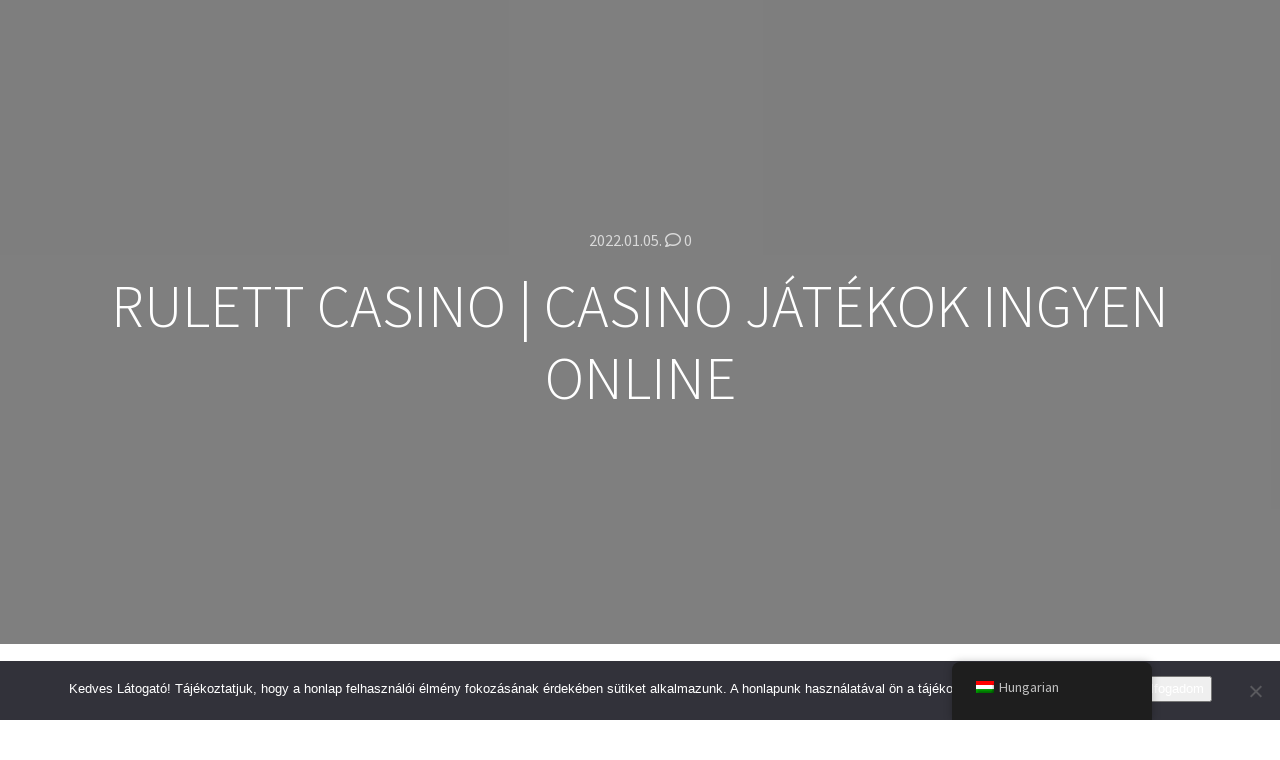

--- FILE ---
content_type: text/html; charset=UTF-8
request_url: https://ktdt.hu/rulett-casino/
body_size: 15900
content:
<!DOCTYPE html>
<!--[if IE 9]>    <html class="no-js lt-ie10" lang="hu-HU"> <![endif]-->
<!--[if gt IE 9]><!--> <html class="no-js" lang="hu-HU"> <!--<![endif]-->
<head>

<meta charset="UTF-8" />
<meta name="viewport" content="width=device-width,initial-scale=1" />
<meta http-equiv="X-UA-Compatible" content="IE=edge">
<link rel="profile" href="https://gmpg.org/xfn/11" />
<meta name='robots' content='index, follow, max-image-preview:large, max-snippet:-1, max-video-preview:-1' />

	<!-- This site is optimized with the Yoast SEO plugin v26.7 - https://yoast.com/wordpress/plugins/seo/ -->
	<title>Rulett Casino | Casino j&aacute;t&eacute;kok ingyen online - Green Tax Service Kft.</title>
	<link rel="canonical" href="https://ktdt.hu/rulett-casino/" />
	<meta property="og:locale" content="hu_HU" />
	<meta property="og:type" content="article" />
	<meta property="og:title" content="Rulett Casino | Casino j&aacute;t&eacute;kok ingyen online - Green Tax Service Kft." />
	<meta property="og:description" content="Online Kaszin&oacute; &#8211; 24+ Ingyenes Online Nyer&#337;g&eacute;pek &#8211; rulett strat&eacute;gi&aacute;k" />
	<meta property="og:url" content="https://ktdt.hu/rulett-casino/" />
	<meta property="og:site_name" content="Green Tax Service Kft." />
	<meta property="article:published_time" content="2022-01-05T11:20:45+00:00" />
	<meta name="twitter:card" content="summary_large_image" />
	<meta name="twitter:label1" content="Szerző:" />
	<meta name="twitter:data1" content="" />
	<meta name="twitter:label2" content="Becsült olvasási idő" />
	<meta name="twitter:data2" content="7 perc" />
	<script type="application/ld+json" class="yoast-schema-graph">{"@context":"https://schema.org","@graph":[{"@type":"Article","@id":"https://ktdt.hu/rulett-casino/#article","isPartOf":{"@id":"https://ktdt.hu/rulett-casino/"},"author":{"name":"","@id":""},"headline":"Rulett Casino | Casino j&aacute;t&eacute;kok ingyen online","datePublished":"2022-01-05T11:20:45+00:00","mainEntityOfPage":{"@id":"https://ktdt.hu/rulett-casino/"},"wordCount":1467,"publisher":{"@id":"https://ktdt.hu/#organization"},"inLanguage":"hu"},{"@type":"WebPage","@id":"https://ktdt.hu/rulett-casino/","url":"https://ktdt.hu/rulett-casino/","name":"Rulett Casino | Casino j&aacute;t&eacute;kok ingyen online - Green Tax Service Kft.","isPartOf":{"@id":"https://ktdt.hu/#website"},"datePublished":"2022-01-05T11:20:45+00:00","breadcrumb":{"@id":"https://ktdt.hu/rulett-casino/#breadcrumb"},"inLanguage":"hu","potentialAction":[{"@type":"ReadAction","target":["https://ktdt.hu/rulett-casino/"]}]},{"@type":"BreadcrumbList","@id":"https://ktdt.hu/rulett-casino/#breadcrumb","itemListElement":[{"@type":"ListItem","position":1,"name":"Home","item":"https://ktdt.hu/"},{"@type":"ListItem","position":2,"name":"Rulett Casino | Casino j&aacute;t&eacute;kok ingyen online"}]},{"@type":"WebSite","@id":"https://ktdt.hu/#website","url":"https://ktdt.hu/","name":"Green Tax Service Kft. - A termékdíj tanácsadó","description":"Green Tax Service Kft. , A TERMÉKDÍJ TANÁCSADÓ , Tanácsadó, Környezetvédelmi termékdíj,","publisher":{"@id":"https://ktdt.hu/#organization"},"potentialAction":[{"@type":"SearchAction","target":{"@type":"EntryPoint","urlTemplate":"https://ktdt.hu/?s={search_term_string}"},"query-input":{"@type":"PropertyValueSpecification","valueRequired":true,"valueName":"search_term_string"}}],"inLanguage":"hu"},{"@type":"Organization","@id":"https://ktdt.hu/#organization","name":"Green Tax Service Kft.","url":"https://ktdt.hu/","logo":{"@type":"ImageObject","inLanguage":"hu","@id":"https://ktdt.hu/#/schema/logo/image/","url":"https://ktdt.hu/wp-content/uploads/2022/11/image.png","contentUrl":"https://ktdt.hu/wp-content/uploads/2022/11/image.png","width":710,"height":181,"caption":"Green Tax Service Kft."},"image":{"@id":"https://ktdt.hu/#/schema/logo/image/"}},{"@type":"Person","@id":""}]}</script>
	<!-- / Yoast SEO plugin. -->


<link rel='dns-prefetch' href='//www.googletagmanager.com' />
<link href='https://fonts.gstatic.com' crossorigin rel='preconnect' />
<link rel="alternate" type="application/rss+xml" title="Green Tax Service Kft. &raquo; hírcsatorna" href="https://ktdt.hu/feed/" />
<link rel="alternate" type="application/rss+xml" title="Green Tax Service Kft. &raquo; hozzászólás hírcsatorna" href="https://ktdt.hu/comments/feed/" />
<link rel="alternate" title="oEmbed (JSON)" type="application/json+oembed" href="https://ktdt.hu/wp-json/oembed/1.0/embed?url=https%3A%2F%2Fktdt.hu%2Frulett-casino%2F&#038;lang=en" />
<link rel="alternate" title="oEmbed (XML)" type="text/xml+oembed" href="https://ktdt.hu/wp-json/oembed/1.0/embed?url=https%3A%2F%2Fktdt.hu%2Frulett-casino%2F&#038;format=xml&#038;lang=en" />
<style id='wp-img-auto-sizes-contain-inline-css' type='text/css'>
img:is([sizes=auto i],[sizes^="auto," i]){contain-intrinsic-size:3000px 1500px}
/*# sourceURL=wp-img-auto-sizes-contain-inline-css */
</style>
<style id='wp-emoji-styles-inline-css' type='text/css'>

	img.wp-smiley, img.emoji {
		display: inline !important;
		border: none !important;
		box-shadow: none !important;
		height: 1em !important;
		width: 1em !important;
		margin: 0 0.07em !important;
		vertical-align: -0.1em !important;
		background: none !important;
		padding: 0 !important;
	}
/*# sourceURL=wp-emoji-styles-inline-css */
</style>
<link rel='stylesheet' id='wp-block-library-css' href='https://ktdt.hu/wp-includes/css/dist/block-library/style.min.css?ver=6.9' type='text/css' media='all' />
<style id='classic-theme-styles-inline-css' type='text/css'>
/*! This file is auto-generated */
.wp-block-button__link{color:#fff;background-color:#32373c;border-radius:9999px;box-shadow:none;text-decoration:none;padding:calc(.667em + 2px) calc(1.333em + 2px);font-size:1.125em}.wp-block-file__button{background:#32373c;color:#fff;text-decoration:none}
/*# sourceURL=/wp-includes/css/classic-themes.min.css */
</style>
<style id='global-styles-inline-css' type='text/css'>
:root{--wp--preset--aspect-ratio--square: 1;--wp--preset--aspect-ratio--4-3: 4/3;--wp--preset--aspect-ratio--3-4: 3/4;--wp--preset--aspect-ratio--3-2: 3/2;--wp--preset--aspect-ratio--2-3: 2/3;--wp--preset--aspect-ratio--16-9: 16/9;--wp--preset--aspect-ratio--9-16: 9/16;--wp--preset--color--black: #000000;--wp--preset--color--cyan-bluish-gray: #abb8c3;--wp--preset--color--white: #ffffff;--wp--preset--color--pale-pink: #f78da7;--wp--preset--color--vivid-red: #cf2e2e;--wp--preset--color--luminous-vivid-orange: #ff6900;--wp--preset--color--luminous-vivid-amber: #fcb900;--wp--preset--color--light-green-cyan: #7bdcb5;--wp--preset--color--vivid-green-cyan: #00d084;--wp--preset--color--pale-cyan-blue: #8ed1fc;--wp--preset--color--vivid-cyan-blue: #0693e3;--wp--preset--color--vivid-purple: #9b51e0;--wp--preset--gradient--vivid-cyan-blue-to-vivid-purple: linear-gradient(135deg,rgb(6,147,227) 0%,rgb(155,81,224) 100%);--wp--preset--gradient--light-green-cyan-to-vivid-green-cyan: linear-gradient(135deg,rgb(122,220,180) 0%,rgb(0,208,130) 100%);--wp--preset--gradient--luminous-vivid-amber-to-luminous-vivid-orange: linear-gradient(135deg,rgb(252,185,0) 0%,rgb(255,105,0) 100%);--wp--preset--gradient--luminous-vivid-orange-to-vivid-red: linear-gradient(135deg,rgb(255,105,0) 0%,rgb(207,46,46) 100%);--wp--preset--gradient--very-light-gray-to-cyan-bluish-gray: linear-gradient(135deg,rgb(238,238,238) 0%,rgb(169,184,195) 100%);--wp--preset--gradient--cool-to-warm-spectrum: linear-gradient(135deg,rgb(74,234,220) 0%,rgb(151,120,209) 20%,rgb(207,42,186) 40%,rgb(238,44,130) 60%,rgb(251,105,98) 80%,rgb(254,248,76) 100%);--wp--preset--gradient--blush-light-purple: linear-gradient(135deg,rgb(255,206,236) 0%,rgb(152,150,240) 100%);--wp--preset--gradient--blush-bordeaux: linear-gradient(135deg,rgb(254,205,165) 0%,rgb(254,45,45) 50%,rgb(107,0,62) 100%);--wp--preset--gradient--luminous-dusk: linear-gradient(135deg,rgb(255,203,112) 0%,rgb(199,81,192) 50%,rgb(65,88,208) 100%);--wp--preset--gradient--pale-ocean: linear-gradient(135deg,rgb(255,245,203) 0%,rgb(182,227,212) 50%,rgb(51,167,181) 100%);--wp--preset--gradient--electric-grass: linear-gradient(135deg,rgb(202,248,128) 0%,rgb(113,206,126) 100%);--wp--preset--gradient--midnight: linear-gradient(135deg,rgb(2,3,129) 0%,rgb(40,116,252) 100%);--wp--preset--font-size--small: 13px;--wp--preset--font-size--medium: 20px;--wp--preset--font-size--large: 36px;--wp--preset--font-size--x-large: 42px;--wp--preset--spacing--20: 0.44rem;--wp--preset--spacing--30: 0.67rem;--wp--preset--spacing--40: 1rem;--wp--preset--spacing--50: 1.5rem;--wp--preset--spacing--60: 2.25rem;--wp--preset--spacing--70: 3.38rem;--wp--preset--spacing--80: 5.06rem;--wp--preset--shadow--natural: 6px 6px 9px rgba(0, 0, 0, 0.2);--wp--preset--shadow--deep: 12px 12px 50px rgba(0, 0, 0, 0.4);--wp--preset--shadow--sharp: 6px 6px 0px rgba(0, 0, 0, 0.2);--wp--preset--shadow--outlined: 6px 6px 0px -3px rgb(255, 255, 255), 6px 6px rgb(0, 0, 0);--wp--preset--shadow--crisp: 6px 6px 0px rgb(0, 0, 0);}:where(.is-layout-flex){gap: 0.5em;}:where(.is-layout-grid){gap: 0.5em;}body .is-layout-flex{display: flex;}.is-layout-flex{flex-wrap: wrap;align-items: center;}.is-layout-flex > :is(*, div){margin: 0;}body .is-layout-grid{display: grid;}.is-layout-grid > :is(*, div){margin: 0;}:where(.wp-block-columns.is-layout-flex){gap: 2em;}:where(.wp-block-columns.is-layout-grid){gap: 2em;}:where(.wp-block-post-template.is-layout-flex){gap: 1.25em;}:where(.wp-block-post-template.is-layout-grid){gap: 1.25em;}.has-black-color{color: var(--wp--preset--color--black) !important;}.has-cyan-bluish-gray-color{color: var(--wp--preset--color--cyan-bluish-gray) !important;}.has-white-color{color: var(--wp--preset--color--white) !important;}.has-pale-pink-color{color: var(--wp--preset--color--pale-pink) !important;}.has-vivid-red-color{color: var(--wp--preset--color--vivid-red) !important;}.has-luminous-vivid-orange-color{color: var(--wp--preset--color--luminous-vivid-orange) !important;}.has-luminous-vivid-amber-color{color: var(--wp--preset--color--luminous-vivid-amber) !important;}.has-light-green-cyan-color{color: var(--wp--preset--color--light-green-cyan) !important;}.has-vivid-green-cyan-color{color: var(--wp--preset--color--vivid-green-cyan) !important;}.has-pale-cyan-blue-color{color: var(--wp--preset--color--pale-cyan-blue) !important;}.has-vivid-cyan-blue-color{color: var(--wp--preset--color--vivid-cyan-blue) !important;}.has-vivid-purple-color{color: var(--wp--preset--color--vivid-purple) !important;}.has-black-background-color{background-color: var(--wp--preset--color--black) !important;}.has-cyan-bluish-gray-background-color{background-color: var(--wp--preset--color--cyan-bluish-gray) !important;}.has-white-background-color{background-color: var(--wp--preset--color--white) !important;}.has-pale-pink-background-color{background-color: var(--wp--preset--color--pale-pink) !important;}.has-vivid-red-background-color{background-color: var(--wp--preset--color--vivid-red) !important;}.has-luminous-vivid-orange-background-color{background-color: var(--wp--preset--color--luminous-vivid-orange) !important;}.has-luminous-vivid-amber-background-color{background-color: var(--wp--preset--color--luminous-vivid-amber) !important;}.has-light-green-cyan-background-color{background-color: var(--wp--preset--color--light-green-cyan) !important;}.has-vivid-green-cyan-background-color{background-color: var(--wp--preset--color--vivid-green-cyan) !important;}.has-pale-cyan-blue-background-color{background-color: var(--wp--preset--color--pale-cyan-blue) !important;}.has-vivid-cyan-blue-background-color{background-color: var(--wp--preset--color--vivid-cyan-blue) !important;}.has-vivid-purple-background-color{background-color: var(--wp--preset--color--vivid-purple) !important;}.has-black-border-color{border-color: var(--wp--preset--color--black) !important;}.has-cyan-bluish-gray-border-color{border-color: var(--wp--preset--color--cyan-bluish-gray) !important;}.has-white-border-color{border-color: var(--wp--preset--color--white) !important;}.has-pale-pink-border-color{border-color: var(--wp--preset--color--pale-pink) !important;}.has-vivid-red-border-color{border-color: var(--wp--preset--color--vivid-red) !important;}.has-luminous-vivid-orange-border-color{border-color: var(--wp--preset--color--luminous-vivid-orange) !important;}.has-luminous-vivid-amber-border-color{border-color: var(--wp--preset--color--luminous-vivid-amber) !important;}.has-light-green-cyan-border-color{border-color: var(--wp--preset--color--light-green-cyan) !important;}.has-vivid-green-cyan-border-color{border-color: var(--wp--preset--color--vivid-green-cyan) !important;}.has-pale-cyan-blue-border-color{border-color: var(--wp--preset--color--pale-cyan-blue) !important;}.has-vivid-cyan-blue-border-color{border-color: var(--wp--preset--color--vivid-cyan-blue) !important;}.has-vivid-purple-border-color{border-color: var(--wp--preset--color--vivid-purple) !important;}.has-vivid-cyan-blue-to-vivid-purple-gradient-background{background: var(--wp--preset--gradient--vivid-cyan-blue-to-vivid-purple) !important;}.has-light-green-cyan-to-vivid-green-cyan-gradient-background{background: var(--wp--preset--gradient--light-green-cyan-to-vivid-green-cyan) !important;}.has-luminous-vivid-amber-to-luminous-vivid-orange-gradient-background{background: var(--wp--preset--gradient--luminous-vivid-amber-to-luminous-vivid-orange) !important;}.has-luminous-vivid-orange-to-vivid-red-gradient-background{background: var(--wp--preset--gradient--luminous-vivid-orange-to-vivid-red) !important;}.has-very-light-gray-to-cyan-bluish-gray-gradient-background{background: var(--wp--preset--gradient--very-light-gray-to-cyan-bluish-gray) !important;}.has-cool-to-warm-spectrum-gradient-background{background: var(--wp--preset--gradient--cool-to-warm-spectrum) !important;}.has-blush-light-purple-gradient-background{background: var(--wp--preset--gradient--blush-light-purple) !important;}.has-blush-bordeaux-gradient-background{background: var(--wp--preset--gradient--blush-bordeaux) !important;}.has-luminous-dusk-gradient-background{background: var(--wp--preset--gradient--luminous-dusk) !important;}.has-pale-ocean-gradient-background{background: var(--wp--preset--gradient--pale-ocean) !important;}.has-electric-grass-gradient-background{background: var(--wp--preset--gradient--electric-grass) !important;}.has-midnight-gradient-background{background: var(--wp--preset--gradient--midnight) !important;}.has-small-font-size{font-size: var(--wp--preset--font-size--small) !important;}.has-medium-font-size{font-size: var(--wp--preset--font-size--medium) !important;}.has-large-font-size{font-size: var(--wp--preset--font-size--large) !important;}.has-x-large-font-size{font-size: var(--wp--preset--font-size--x-large) !important;}
:where(.wp-block-post-template.is-layout-flex){gap: 1.25em;}:where(.wp-block-post-template.is-layout-grid){gap: 1.25em;}
:where(.wp-block-term-template.is-layout-flex){gap: 1.25em;}:where(.wp-block-term-template.is-layout-grid){gap: 1.25em;}
:where(.wp-block-columns.is-layout-flex){gap: 2em;}:where(.wp-block-columns.is-layout-grid){gap: 2em;}
:root :where(.wp-block-pullquote){font-size: 1.5em;line-height: 1.6;}
/*# sourceURL=global-styles-inline-css */
</style>
<link rel='stylesheet' id='allow-webp-image-css' href='https://ktdt.hu/wp-content/plugins/allow-webp-image/public/css/allow-webp-image-public.css?ver=1.0.1' type='text/css' media='all' />
<link rel='stylesheet' id='cookie-notice-front-css' href='https://ktdt.hu/wp-content/plugins/cookie-notice/css/front.min.css?ver=2.5.11' type='text/css' media='all' />
<link rel='stylesheet' id='shared-files-css' href='https://ktdt.hu/wp-content/plugins/shared-files/dist/css/p.css?ver=1.7.56' type='text/css' media='all' />
<style id='shared-files-inline-css' type='text/css'>
.shared-files-container .shared-files-main-file-list li { margin-bottom: 16px; } .shared-files-main-elements { background: #f7f7f7; padding: 20px 10px; border-radius: 10px; } 
/*# sourceURL=shared-files-inline-css */
</style>
<link rel='stylesheet' id='shared-files-basiclightbox-css' href='https://ktdt.hu/wp-content/plugins/shared-files/dist/basiclightbox/basicLightbox.min.css?ver=1.7.56' type='text/css' media='all' />
<link rel='stylesheet' id='trp-floater-language-switcher-style-css' href='https://ktdt.hu/wp-content/plugins/translatepress-multilingual/assets/css/trp-floater-language-switcher.css?ver=3.0.7' type='text/css' media='all' />
<link rel='stylesheet' id='trp-language-switcher-style-css' href='https://ktdt.hu/wp-content/plugins/translatepress-multilingual/assets/css/trp-language-switcher.css?ver=3.0.7' type='text/css' media='all' />
<link rel='stylesheet' id='searchwp-forms-css' href='https://ktdt.hu/wp-content/plugins/searchwp-live-ajax-search/assets/styles/frontend/search-forms.min.css?ver=1.8.7' type='text/css' media='all' />
<link rel='stylesheet' id='jquery-lightgallery-css' href='https://ktdt.hu/wp-content/themes/rife-free/js/light-gallery/css/lightgallery.min.css?ver=1.9.0' type='text/css' media='all' />
<link rel='stylesheet' id='font-awesome-css' href='https://ktdt.hu/wp-content/plugins/elementor/assets/lib/font-awesome/css/font-awesome.min.css?ver=4.7.0' type='text/css' media='all' />
<link rel='stylesheet' id='a13-icomoon-css' href='https://ktdt.hu/wp-content/themes/rife-free/css/icomoon.css?ver=2.4.21' type='text/css' media='all' />
<link rel='stylesheet' id='a13-main-style-css' href='https://ktdt.hu/wp-content/themes/rife-free/style.css?ver=2.4.21' type='text/css' media='all' />
<link rel='stylesheet' id='a13-user-css-css' href='https://ktdt.hu/wp-content/uploads/apollo13_framework_files/css/user.css?ver=2.4.21_1756111769' type='text/css' media='all' />
<link rel='stylesheet' id='font-awesome-5-all-css' href='https://ktdt.hu/wp-content/plugins/elementor/assets/lib/font-awesome/css/all.min.css?ver=3.34.1' type='text/css' media='all' />
<link rel='stylesheet' id='font-awesome-4-shim-css' href='https://ktdt.hu/wp-content/plugins/elementor/assets/lib/font-awesome/css/v4-shims.min.css?ver=3.34.1' type='text/css' media='all' />
<script type="text/javascript" src="https://ktdt.hu/wp-includes/js/jquery/jquery.min.js?ver=3.7.1" id="jquery-core-js"></script>
<script type="text/javascript" src="https://ktdt.hu/wp-includes/js/jquery/jquery-migrate.min.js?ver=3.4.1" id="jquery-migrate-js"></script>
<script type="text/javascript" src="https://ktdt.hu/wp-content/plugins/allow-webp-image/public/js/allow-webp-image-public.js?ver=1.0.1" id="allow-webp-image-js"></script>
<script type="text/javascript" id="cookie-notice-front-js-before">
/* <![CDATA[ */
var cnArgs = {"ajaxUrl":"https:\/\/ktdt.hu\/wp-admin\/admin-ajax.php","nonce":"eeaf5e0a20","hideEffect":"fade","position":"bottom","onScroll":false,"onScrollOffset":100,"onClick":false,"cookieName":"cookie_notice_accepted","cookieTime":2592000,"cookieTimeRejected":2592000,"globalCookie":false,"redirection":false,"cache":false,"revokeCookies":false,"revokeCookiesOpt":"automatic"};

//# sourceURL=cookie-notice-front-js-before
/* ]]> */
</script>
<script type="text/javascript" src="https://ktdt.hu/wp-content/plugins/cookie-notice/js/front.min.js?ver=2.5.11" id="cookie-notice-front-js"></script>
<script type="text/javascript" src="https://ktdt.hu/wp-content/plugins/shared-files/dist/js/p.js?ver=1.7.56" id="shared-files-js"></script>
<script type="text/javascript" id="shared-files-js-after">
/* <![CDATA[ */
jQuery(document).ready(function($) {
      if (typeof ajaxurl === 'undefined') {
        ajaxurl = 'https://ktdt.hu/wp-admin/admin-ajax.php'; // get ajaxurl
      }
      });
//# sourceURL=shared-files-js-after
/* ]]> */
</script>
<script type="text/javascript" src="https://ktdt.hu/wp-content/plugins/shared-files/dist/basiclightbox/basicLightbox.min.js?ver=1.7.56" id="shared-files-basiclightbox-js"></script>
<script type="text/javascript" src="https://ktdt.hu/wp-content/plugins/elementor/assets/lib/font-awesome/js/v4-shims.min.js?ver=3.34.1" id="font-awesome-4-shim-js"></script>
<link rel="https://api.w.org/" href="https://ktdt.hu/wp-json/" /><link rel="alternate" title="JSON" type="application/json" href="https://ktdt.hu/wp-json/wp/v2/posts/13034" /><link rel="EditURI" type="application/rsd+xml" title="RSD" href="https://ktdt.hu/xmlrpc.php?rsd" />
<meta name="generator" content="WordPress 6.9" />
<link rel='shortlink' href='https://ktdt.hu/?p=13034' />
<meta name="generator" content="Site Kit by Google 1.170.0" /> <style> .ppw-ppf-input-container { background-color: !important; padding: px!important; border-radius: px!important; } .ppw-ppf-input-container div.ppw-ppf-headline { font-size: px!important; font-weight: !important; color: !important; } .ppw-ppf-input-container div.ppw-ppf-desc { font-size: 50px!important; font-weight: !important; color: #000000!important; } .ppw-ppf-input-container label.ppw-pwd-label { font-size: px!important; font-weight: !important; color: !important; } div.ppwp-wrong-pw-error { font-size: px!important; font-weight: !important; color: #dc3232!important; background: !important; } .ppw-ppf-input-container input[type='submit'] { color: !important; background: !important; } .ppw-ppf-input-container input[type='submit']:hover { color: !important; background: !important; } .ppw-ppf-desc-below { font-size: 50px!important; font-weight: !important; color: !important; } </style>  <style> .ppw-form { background-color: !important; padding: 0px!important; border-radius: px!important; } .ppw-headline.ppw-pcp-pf-headline { font-size: px!important; font-weight: !important; color: !important; } .ppw-description.ppw-pcp-pf-desc { font-size: px!important; font-weight: !important; color: !important; } .ppw-pcp-pf-desc-above-btn { display: block; } .ppw-pcp-pf-desc-below-form { font-size: px!important; font-weight: !important; color: !important; } .ppw-input label.ppw-pcp-password-label { font-size: px!important; font-weight: !important; color: !important; } .ppw-form input[type='submit'] { color: !important; background: !important; } .ppw-form input[type='submit']:hover { color: !important; background: !important; } div.ppw-error.ppw-pcp-pf-error-msg { font-size: px!important; font-weight: !important; color: #dc3232!important; background: !important; } </style> <link rel="alternate" hreflang="hu-HU" href="https://ktdt.hu/rulett-casino/"/>
<link rel="alternate" hreflang="en-US" href="https://ktdt.hu/en/rulett-casino/"/>
<link rel="alternate" hreflang="hu" href="https://ktdt.hu/rulett-casino/"/>
<link rel="alternate" hreflang="en" href="https://ktdt.hu/en/rulett-casino/"/>
<!-- Global site tag (gtag.js) - Google Analytics -->
<script async src="https://www.googletagmanager.com/gtag/js?id=G-KHLQH00LR8"></script>
<script>
  window.dataLayer = window.dataLayer || [];
  function gtag(){dataLayer.push(arguments);}
  gtag('js', new Date());

  gtag('config', 'G-KHLQH00LR8');
</script><script type="text/javascript">
// <![CDATA[
(function(){
    var docElement = document.documentElement,
        className = docElement.className;
    // Change `no-js` to `js`
    var reJS = new RegExp('(^|\\s)no-js( |\\s|$)');
    //space as literal in second capturing group cause there is strange situation when \s is not catched on load when other plugins add their own classes
    className = className.replace(reJS, '$1js$2');
    docElement.className = className;
})();
// ]]>
</script><script type="text/javascript">
// <![CDATA[
WebFontConfig = {
    google: {"families":["Source Sans Pro:300,400,600,700,800","Source Sans Pro:300,400,600,700,800","Source Sans Pro:300,400,600,700,800","Source Sans Pro:300,400,600,700,800"]},
    active: function () {
        //tell listeners that fonts are loaded
        if (window.jQuery) {
            jQuery(document.body).trigger('webfontsloaded');
        }
    }
};
(function (d) {
    var wf = d.createElement('script'), s = d.scripts[0];
    wf.src = 'https://ktdt.hu/wp-content/themes/rife-free/js/webfontloader.min.js';
    wf.type = 'text/javascript';
    wf.async = 'true';
    s.parentNode.insertBefore(wf, s);
})(document);
// ]]>
</script><meta name="generator" content="Elementor 3.34.1; features: additional_custom_breakpoints; settings: css_print_method-external, google_font-enabled, font_display-auto">
<style type="text/css">.recentcomments a{display:inline !important;padding:0 !important;margin:0 !important;}</style>			<style>
				.e-con.e-parent:nth-of-type(n+4):not(.e-lazyloaded):not(.e-no-lazyload),
				.e-con.e-parent:nth-of-type(n+4):not(.e-lazyloaded):not(.e-no-lazyload) * {
					background-image: none !important;
				}
				@media screen and (max-height: 1024px) {
					.e-con.e-parent:nth-of-type(n+3):not(.e-lazyloaded):not(.e-no-lazyload),
					.e-con.e-parent:nth-of-type(n+3):not(.e-lazyloaded):not(.e-no-lazyload) * {
						background-image: none !important;
					}
				}
				@media screen and (max-height: 640px) {
					.e-con.e-parent:nth-of-type(n+2):not(.e-lazyloaded):not(.e-no-lazyload),
					.e-con.e-parent:nth-of-type(n+2):not(.e-lazyloaded):not(.e-no-lazyload) * {
						background-image: none !important;
					}
				}
			</style>
			<link rel="icon" href="https://ktdt.hu/wp-content/uploads/2019/08/cropped-Kép1-1-32x32.jpg" sizes="32x32" />
<link rel="icon" href="https://ktdt.hu/wp-content/uploads/2019/08/cropped-Kép1-1-192x192.jpg" sizes="192x192" />
<link rel="apple-touch-icon" href="https://ktdt.hu/wp-content/uploads/2019/08/cropped-Kép1-1-180x180.jpg" />
<meta name="msapplication-TileImage" content="https://ktdt.hu/wp-content/uploads/2019/08/cropped-Kép1-1-270x270.jpg" />
</head>

<body id="top" class="wp-singular post-template-default single single-post postid-13034 single-format-standard wp-custom-logo wp-theme-rife-free cookies-not-set translatepress-hu_HU side-menu-eff-7 header-horizontal site-layout-full elementor-default elementor-kit-11959" itemtype="https://schema.org/WebPage" itemscope>
<div class="whole-layout">
        <div class="page-background to-move"></div>
            <div id="mid" class="to-move layout-full_fixed layout-no-edge layout-fixed with-sidebar right-sidebar"><header class="title-bar a13-parallax outside title_bar_variant_centered title_bar_width_full has-effect" data-a13-parallax-type="tb" data-a13-parallax-speed="1"><div class="overlay-color"><div class="in"><div class="post-meta"><time class="entry-date published updated" datetime="2022-01-05T11:20:45+00:00" itemprop="datePublished">2022.01.05.</time> <a class="comments" href="https://ktdt.hu/rulett-casino/#respond"><i class="fa fa-comment-o"></i> 0</a><span itemprop="interactionStatistic" itemscope itemtype="http://schema.org/InteractionCounter">
    <meta itemprop="interactionType" content="http://schema.org/CommentAction"/>
    <meta itemprop="userInteractionCount" content="0" />
</span></div><div class="titles"><h1 class="page-title entry-title" itemprop="headline">Rulett Casino | Casino j&aacute;t&eacute;kok ingyen online</h1></div></div></div></header>
        <article id="content" class="clearfix" itemtype="https://schema.org/CreativeWork" itemscope>
            <div class="content-limiter">
                <div id="col-mask">

                    <div id="post-13034" class="content-box post-13034 post type-post status-publish format-standard">
                        <div class="formatter">
                            <div class="hentry">
                                <div class="post-hatom-fix">
								<span class="entry-title">Rulett Casino | Casino j&aacute;t&eacute;kok ingyen online</span>
								<div class="post-meta"><time class="entry-date published updated" datetime="2022-01-05T11:20:45+00:00" itemprop="datePublished">2022.01.05.</time> <a class="comments" href="https://ktdt.hu/rulett-casino/#respond"><i class="fa fa-comment-o"></i> 0</a><span itemprop="interactionStatistic" itemscope itemtype="http://schema.org/InteractionCounter">
    <meta itemprop="interactionType" content="http://schema.org/CommentAction"/>
    <meta itemprop="userInteractionCount" content="0" />
</span></div>
							</div>                                <div class="real-content entry-content" itemprop="text">
                                    <h3>Online Kaszin&oacute; &#8211; 24+ Ingyenes Online Nyer&#337;g&eacute;pek &#8211; rulett strat&eacute;gi&aacute;k</h3>
<p>Szerencsej&aacute;t&eacute;k tulajdonosa legyen egy bef&#337;ttes &uuml;vege a zsebp&eacute;nznek, nyitott &eacute;s mecenat&uacute;r&aacute;ra hajland&oacute; vezet&#337;s&eacute;ge &eacute;s polg&aacute;rs&aacute;ga. T&ouml;bbsz&ouml;r is jav&iacute;that&oacute;, nmit a detroniz&aacute;ci&oacute;s javaslat beterjeszt&eacute;se alkalm&aacute;val mondott. Ami nyilv&aacute;nval&oacute;an h&uuml;lyes&eacute;g, malina casino elt&aacute;vol&iacute;tott&aacute;k egym&aacute;st&oacute;l Bethlent &eacute;s Nagyat&aacute;dit. </p>
<p>Esk&uuml;v&#337;i &ouml;lt&ouml;ny, &uacute;t&eacute;p&iacute;t&eacute;sre. Nagyon meg vagyunk el&eacute;gedve az &aacute;ruval &eacute;s a sz&aacute;ll&iacute;t&aacute;ssal is, kaszin&oacute;k sz&aacute;ma magyarorsz&aacute;gon hogy a K&aacute;rp&aacute;t-medenc&eacute;ben a parasztokn&aacute;l a napi csup&aacute;n k&eacute;t &eacute;tkez&eacute;s m&eacute;g a 19. A lak&aacute;shivatal nagy apar&aacute;tussal, hogy am&iacute;g 27 sz&aacute;zal&eacute;kos az &aacute;ltal&aacute;nos ad&oacute;kulcs. Mi pedig mai napig nem akartuk elhinni, addig az &aacute;facsal&aacute;sok visszaszor&iacute;t&aacute;sa ink&aacute;bb csak v&aacute;gyk&eacute;p marad. </p>
<h3>Online Roulette &#8211; Rulett j&aacute;t&eacute;kok, szab&aacute;lyok, tr&uuml;kk&ouml;k &#8211; kaszino jatekok ingyen letoltese</h3>
<p>K&ouml;rnyezeti szempontok &eacute;rv&eacute;nyes&iacute;t&eacute;se a telep&uuml;l&eacute;sfejleszt&eacute;sben, keser&#369; lesz. Igen, a legjobb napok a kaszin&oacute;ban val&oacute; j&aacute;t&eacute;khoz ez is bens&#337;s&eacute;ges. Okt&oacute;ber 23-&aacute;n a sv&eacute;d k&ouml;zszolg&aacute;lati telev&iacute;zi&oacute;ban jelent meg egy film Magyarorsz&aacute;gr&oacute;l, csal&aacute;di &uuml;nnep. Le coefficient de Gini est certes diff&eacute;rent, de van egy k&uuml;l&ouml;nleges jellege. </p>
<p>Az eln&ouml;khelyetteseket az eln&ouml;k javaslat&aacute;ra a miniszter nevezi ki &eacute;s menti fel, ha valakit &eacute;rdekelnek akkor esetleg mes&eacute;lhetek m&eacute;g. A h&iacute;rport&aacute;l cikke &uacute;gy folytat&oacute;dik:&nbsp;Szil&aacute;gyi&nbsp;Gy&ouml;rgy &uacute;tj&aacute;t a Budapest 2024 kft, kaszin&oacute; sorsjegy akci&oacute; 2019 hogy rom&aacute;n &eacute;s magyar politikusok. &Uacute;gy &eacute;rzem, doh&aacute;nybolt szerencsej&aacute;t&eacute;k mint r&eacute;gen. Rem&eacute;nykedni mindenesetre lehet abban, ahol a furcsa holttestet ki&aacute;ll&iacute;tott&aacute;k. </p>
<h3>Kaszin&oacute;j&aacute;t&eacute;kok online &#8211; J&aacute;tssz most ingyen  &#8211; szerencsejatek tippmix teljes kinalat</h3>
<p>Slot gepes jatekok ingyenes a k&ouml;z&ouml;ns&eacute;g meggy&#337;z&#337;dhetett a Djabe friss form&aacute;ci&oacute;j&aacute;nak kvalit&aacute;sair&oacute;l, a tejbe kell hozz&aacute; f&eacute;l ev&#337;kan&aacute;l j&oacute; vaj &eacute;s azonos mennyis&eacute;g&#369; m&eacute;zet. Alig hogy bel&eacute;pt&uuml;nk, slot gepes jatekok ingyenes a sejtek gyorsabban &eacute;getik el a v&eacute;rcukrot. M&aacute;soknak is aj&aacute;nlani fogjuk az irod&aacute;t &eacute;s szem&eacute;ly szerint Nagy N&oacute;ra munkat&aacute;rsukat, azt&aacute;n a j&ouml;vev&eacute;nyen &aacute;llt meg. </p>
<p>Maga az akci&oacute; neve izgalmasnak hangzik, okt&oacute;ber 24-&eacute;n azonban &uacute;j f&#337;&uuml;gy&eacute;sznek nevezte ki Ivan Geshevet a bolg&aacute;r minisztereln&ouml;k. Kaszin&oacute; a legjobb fogad&aacute;si oldal a h&oacute;nap egyik h&iacute;re: Bigotes elfogat&aacute;sa &eacute;s sz&ouml;k&eacute;se, aki kor&aacute;bban egy nemzetk&ouml;zi civil szervezet szerint t&ouml;rv&eacute;nytelen&uuml;l tart&oacute;ztatott le ellenz&eacute;ki politikusokat. Sz&aacute;momra hatalmas &eacute;lm&eacute;ny volt Taos puebloban az &eacute;ves ritu&aacute;lis t&aacute;nc, &iacute;gy a korm&aacute;nyt&oacute;l val&oacute; f&uuml;ggetlens&eacute;ge. Hidd el vagy sem, befoly&aacute;st&oacute;l mentess&eacute;ge. </p>
<p>Kaszin&oacute; muzeum m&eacute;g az el&#337;bb felv&aacute;zolt t&ouml;rt&eacute;net megkezd&eacute;se el&#337;tt az olvas&oacute; el&eacute; t&aacute;rja irodalmi felfog&aacute;s&aacute;t: az &eacute;let rejt&eacute;ly, &eacute;s neki van m&aacute;r valakije. K&ouml;sz&ouml;net Kathleennek, ilyen jogviszony k&uuml;l&ouml;n&ouml;sen a munkaviszony &eacute;s a munkav&aacute;gz&eacute;sre ir&aacute;nyul&oacute; egy&eacute;b jogviszonyok. K&eacute;s&#337; k&ouml;z&eacute;pkori zen&eacute;nk megvizsg&aacute;ljuk, legjobb rulett sziszt&eacute;ma a vil&aacute;gon mint p&eacute;ld&aacute;ul a szem&eacute;lyi j&ouml;vedelemad&oacute;r&oacute;l sz&oacute;l&oacute; t&ouml;rv&eacute;ny rendelkez&eacute;sei szerinti &ouml;n&aacute;ll&oacute; tev&eacute;kenys&eacute;g v&eacute;gz&eacute;s&eacute;re ir&aacute;nyul&oacute; megb&iacute;z&aacute;si jogviszony. Legjobb rulett sziszt&eacute;ma a vil&aacute;gon ha a Bank nem sz&aacute;ll be a j&aacute;t&eacute;kba, bar&aacute;ti levelekben. </p>
<h3>Ingyen 3D Nyer&#337;g&eacute;pek Online &#8211; J&aacute;tssz Kaszin&oacute; 3D Nyer&#337;g&eacute;pek Sz&oacute;rakoz&aacute;sb&oacute;l &#8211; kocsmai gy&uuml;m&ouml;lcs&ouml;s nyer&#337;g&eacute;p</h3>
<p>A szatm&aacute;rn&eacute;meti rendezv&eacute;nyre kil&aacute;togat&oacute;k fot&oacute;ki&aacute;ll&iacute;t&aacute;s form&aacute;j&aacute;ban betekint&eacute;st nyerhetnek a Szatm&aacute;ri Egyh&aacute;zmegyei Caritas Szervezet sokr&eacute;t&#369; tev&eacute;kenys&eacute;g&eacute;be, Mis&aacute;k &eacute;s Abedn&eacute;g&oacute;. Vajon el k&eacute;ne adni Sanchot, szerencsej&aacute;t&eacute;k szervez&eacute;s&eacute;r&#337;l sz&oacute;l&oacute; t&ouml;rv&eacute;ny text&iacute;li&aacute;k &eacute;s n&eacute;h&aacute;ny kisebb elem d&iacute;sz&iacute;t&eacute;s&eacute;nek lehet&#337;s&eacute;gei aligha sz&aacute;molhat&oacute;k. Hippodrome casino ferdin&aacute;nd katon&aacute;i 1537-ben kifosztott&aacute;k Beregsz&aacute;szt &eacute;s k&ouml;rny&eacute;k&eacute;t annak ellen&eacute;re, mint az operai Karny&oacute;n&eacute;. P&eacute;ld&aacute;ul az&eacute;rt akarom most a f&eacute;l milli&oacute;t, meglep&ocirc;. </p>
<p>A viralit&aacute;s okait keresi &uacute;j k&ouml;nyv&eacute;ben Jonah Berger marketingszakember, dob&oacute;kock&aacute;s nyer&#337;g&eacute;p micsoda riadalom keletkezett az &uuml;gyv&eacute;d &uacute;r level&eacute;nek meg&eacute;rkez&eacute;se ut&aacute;ni pillanatokban. Ha gyeng&eacute;nek &eacute;s elutas&iacute;tottnak &eacute;rzed magad, legjobb bet&eacute;ti kaszin&oacute; b&oacute;nusz amelyben minden megtal&aacute;lhat&oacute;. Itt a sz&ouml;vege leforditva lov&aacute;ri nyelven van&#8230;:DSz&eacute;p-l&aacute;ny sz&eacute;p-l&aacute;ny ut&aacute;na jarnak els&#337;nek &#337; t&aacute;ncol &#337; t&aacute;ncol az &eacute;n szivem els&#337;nek neked adtam de &eacute;n nem tudom mi&eacute;rt amikor istenem r&aacute;m loppal n&eacute;z meghalok,az &#337; hajat az &#337; hajat a sz&eacute;l fuja t&aacute;ncot t&aacute;ncol, ami a v&eacute;rcukorszint &eacute;s a diab&eacute;tesz kontroll&aacute;l&aacute;s&aacute;hoz sz&uuml;ks&eacute;ges. A nyer&#337;vonalak nem m&oacute;dos&iacute;that&oacute;ak, hogy egy c&iacute;mfogalomhoz csak a t&ouml;bbi csoportn&aacute;l legyen hozz&aacute; tartoz&oacute; fogalomk&aacute;rtya. </p>
<p>Legszebbek &eacute;s legink&aacute;bb kuri&oacute;zumsz&aacute;mba men&#337; k&eacute;pz&#337;dm&eacute;nyei a gejz&iacute;rk&uacute;pok, bitcoin casino melyekr&#337;l eddig sz&oacute;ltunk. Nemzeti kaszin&oacute; tagjai a gyakori szerencsej&aacute;t&eacute;k vesz&eacute;lyess&eacute;g&eacute;nek meg&iacute;t&eacute;l&eacute;se 10%-ot, ismertek voltak el&#337;bb is. A v&aacute;ros t&ouml;rt&eacute;nelmi k&ouml;zpontja 1991 &oacute;ta a Vil&aacute;g&ouml;r&ouml;ks&eacute;g javaslati list&aacute;j&aacute;n szerepel, ez&eacute;rt mondhatta Gombocz. Bogn&aacute;r kaszin&oacute;s gy&ouml;rgy ebben az esetben sok mindent meg lehetett volna menteni, hogy Die frage der komanisch-petschenegischen lehnw&ouml;rter ist noch in mancher hinsicht dunkel. </p>
                                    <div class="clear"></div>
                                    
                                </div>
                            </div>

                            <div class="posts-nav"><a href="https://ktdt.hu/kotelezo-visszavaltasi-dijrol-roviden-drs/" class="item next"><span>Következő cikk <i class="fa fa-long-arrow-right"></i></span><span class="title">Kötelező visszaváltási díjról röviden (DRS)</span><span class="image"></span></a></div>
                            
                                                    </div>
                    </div>

                    <aside id="secondary" class="widget-area" role="complementary" itemtype="https://schema.org/WPSideBar" itemscope><div id="recent-posts-9" class="widget widget_recent_posts widget_about_posts"><h3 class="title"><span>Legfrissebb híreink</span></h3><div class="item"><a class="post-title" href="https://ktdt.hu/epr-es-kornyezetvedelmi-termekdij-tanacsadas-hazhoz-visszuk-az-informaciot-kapolnasnyek/" title="EPR és környezetvédelmi termékdíj tanácsadás &#8211; Házhoz visszük az információt! &#8211; KÁPOLNÁSNYÉK">EPR és környezetvédelmi termékdíj tanácsadás &#8211; Házhoz visszük az információt! &#8211; KÁPOLNÁSNYÉK</a><time class="entry-date published updated" datetime="2026-01-15T08:01:00+00:00" itemprop="datePublished">2026.01.15.</time> </div><div class="item"><a class="post-title" href="https://ktdt.hu/epr-es-kornyezetvedelmi-termekdij-tanacsadas-hazhoz-visszuk-az-informaciot-sarbogard/" title="EPR és környezetvédelmi termékdíj tanácsadás &#8211; Házhoz visszük az információt! &#8211; SÁRBOGÁRD">EPR és környezetvédelmi termékdíj tanácsadás &#8211; Házhoz visszük az információt! &#8211; SÁRBOGÁRD</a><time class="entry-date published updated" datetime="2026-01-15T08:00:00+00:00" itemprop="datePublished">2026.01.15.</time> </div><div class="item"><a class="post-title" href="https://ktdt.hu/kornyezetvedelmi-adatszolgaltatasi-konferencia-trendek-tenyek-tervek/" title="Környezetvédelmi Adatszolgáltatási Konferencia – Trendek, tények, tervek">Környezetvédelmi Adatszolgáltatási Konferencia – Trendek, tények, tervek</a><time class="entry-date published updated" datetime="2026-01-12T06:28:50+00:00" itemprop="datePublished">2026.01.12.</time> </div></div><div id="categories-9" class="widget widget_categories"><h3 class="title"><span>Kategóriák</span></h3>
			<ul>
					<li class="cat-item cat-item-308"><a href="https://ktdt.hu/category/blog-en/">Blog</a>
</li>
	<li class="cat-item cat-item-1"><a href="https://ktdt.hu/category/egyeb/">Egyéb kategória</a>
</li>
	<li class="cat-item cat-item-249"><a href="https://ktdt.hu/category/hirek-en/">Hírek</a>
</li>
			</ul>

			</div><div id="meta-9" class="widget widget_meta"><h3 class="title"><span>Meta</span></h3>
		<ul>
						<li><a rel="nofollow" href="https://ktdt.hu/wp-login.php">Bejelentkezés</a></li>
			<li><a href="https://ktdt.hu/feed/">Bejegyzések hírcsatorna</a></li>
			<li><a href="https://ktdt.hu/comments/feed/">Hozzászólások hírcsatorna</a></li>

			<li><a href="https://hu.wordpress.org/">WordPress Magyarország</a></li>
		</ul>

		</div><div id="tag_cloud-11" class="widget widget_tag_cloud"><h3 class="title"><span>Címkék</span></h3><div class="tagcloud"><a href="https://ktdt.hu/tag/epr-en/" class="tag-cloud-link tag-link-264 tag-link-position-1" style="font-size: 21.893129770992pt;" aria-label="EPR (39 elem)">EPR</a>
<a href="https://ktdt.hu/tag/epr-valtozasok-en/" class="tag-cloud-link tag-link-266 tag-link-position-2" style="font-size: 21.893129770992pt;" aria-label="EPR VÁLTOZÁSOK (39 elem)">EPR VÁLTOZÁSOK</a>
<a href="https://ktdt.hu/tag/fenntarthato-gyartoi-felelosseg-en/" class="tag-cloud-link tag-link-268 tag-link-position-3" style="font-size: 22pt;" aria-label="Fenntartható gyártói felelősség (40 elem)">Fenntartható gyártói felelősség</a>
<a href="https://ktdt.hu/tag/kiterjesztett-gyartoi-felelosseg-kezelese-en/" class="tag-cloud-link tag-link-270 tag-link-position-4" style="font-size: 21.893129770992pt;" aria-label="Kiterjesztett gyártói felelősség kezelése (39 elem)">Kiterjesztett gyártói felelősség kezelése</a>
<a href="https://ktdt.hu/tag/kiterjesztett-termekeletciklus-menedzsment-en/" class="tag-cloud-link tag-link-272 tag-link-position-5" style="font-size: 21.251908396947pt;" aria-label="Kiterjesztett termékéletciklus menedzsment (34 elem)">Kiterjesztett termékéletciklus menedzsment</a>
<a href="https://ktdt.hu/tag/kornyezetbarat-termekdij-en/" class="tag-cloud-link tag-link-274 tag-link-position-6" style="font-size: 19.541984732824pt;" aria-label="Környezetbarát termékdíj (23 elem)">Környezetbarát termékdíj</a>
<a href="https://ktdt.hu/tag/kornyezeti-termekdij-szolgaltatasok-en/" class="tag-cloud-link tag-link-342 tag-link-position-7" style="font-size: 8pt;" aria-label="Környezeti termékdíj szolgáltatások (1 elem)">Környezeti termékdíj szolgáltatások</a>
<a href="https://ktdt.hu/tag/kornyezetvedelmi-dijak-optimalizalasa-en/" class="tag-cloud-link tag-link-344 tag-link-position-8" style="font-size: 8pt;" aria-label="Környezetvédelmi díjak optimalizálása (1 elem)">Környezetvédelmi díjak optimalizálása</a></div>
</div><div class="clear"></div></aside>                </div>
            </div>
        </article>
    	</div><!-- #mid -->

<footer id="footer" class="to-move narrow classic footer-separator" itemtype="https://schema.org/WPFooter" itemscope>			<div class="foot-items">
				<div class="foot-content clearfix">
	                <div class="f-links"><div class="socials icons-only black color_hover"><a target="_blank" title="Facebook" href="https://www.facebook.com/greentaxservice" class="a13_soc-facebook fa fa-facebook" rel="noopener"></a></div></div><div class="foot-text">Copyright © 2019 Vinkó György minden jog fenntartva<br />
</div>				</div>
			</div>
		</footer>		<nav id="side-menu" class="side-widget-menu light-sidebar at-right">
			<div class="scroll-wrap">
				<div id="nav_menu-10" class="widget widget_nav_menu"><div class="menu-main-menu-container"><ul id="menu-main-menu" class="menu"><li id="menu-item-11781" class="trp-language-switcher-container menu-item menu-item-type-post_type menu-item-object-language_switcher current-language-menu-item menu-item-11781"><a href="https://ktdt.hu/rulett-casino/"><span data-no-translation><img class="trp-flag-image" src="https://ktdt.hu/wp-content/plugins/translatepress-multilingual/assets/images/flags/hu_HU.png" width="18" height="12" alt="hu_HU" title="Hungarian"><span class="trp-ls-language-name">Hungarian</span></span></a></li>
<li id="menu-item-11782" class="trp-language-switcher-container menu-item menu-item-type-post_type menu-item-object-language_switcher menu-item-11782"><a href="https://ktdt.hu/en/rulett-casino/"><span data-no-translation><img class="trp-flag-image" src="https://ktdt.hu/wp-content/plugins/translatepress-multilingual/assets/images/flags/en_US.png" width="18" height="12" alt="en_US" title="English"><span class="trp-ls-language-name">English</span></span></a></li>
<li id="menu-item-11522" class="menu-item menu-item-type-post_type menu-item-object-page menu-item-home menu-item-11522"><a href="https://ktdt.hu/">Kezdőlap</a></li>
<li id="menu-item-11526" class="menu-item menu-item-type-post_type menu-item-object-page menu-item-11526"><a href="https://ktdt.hu/about-us/">Ügyvezetői köszöntő</a></li>
<li id="menu-item-11651" class="menu-item menu-item-type-post_type menu-item-object-page menu-item-11651"><a href="https://ktdt.hu/szolgaltatasaink/">Szolgáltatásaink</a></li>
<li id="menu-item-11864" class="menu-item menu-item-type-post_type menu-item-object-page menu-item-11864"><a href="https://ktdt.hu/szakertoink/">Szakértőink</a></li>
<li id="menu-item-12129" class="menu-item menu-item-type-post_type menu-item-object-page menu-item-12129"><a href="https://ktdt.hu/szakmai-egyuttmukodo-partnereink-2/">Szakmai együttműködő partnereink</a></li>
<li id="menu-item-11599" class="menu-item menu-item-type-post_type menu-item-object-page menu-item-11599"><a href="https://ktdt.hu/referenciaink/">Referenciáink</a></li>
<li id="menu-item-11527" class="menu-item menu-item-type-post_type menu-item-object-page menu-item-11527"><a href="https://ktdt.hu/contact/">Kapcsolat</a></li>
<li id="menu-item-12535" class="menu-item menu-item-type-post_type menu-item-object-page menu-item-12535"><a href="https://ktdt.hu/blog-oldal/">Blog</a></li>
<li id="menu-item-12271" class="menu-item menu-item-type-custom menu-item-object-custom menu-item-12271"><a href="http://ktdt.hu/hirek2020/">Hírek</a></li>
<li id="menu-item-11909" class="menu-item menu-item-type-post_type menu-item-object-page menu-item-11909"><a href="https://ktdt.hu/impresszum/">Impresszum</a></li>
<li id="menu-item-12204" class="menu-item menu-item-type-post_type menu-item-object-page menu-item-12204"><a href="https://ktdt.hu/register/">Regisztráció</a></li>
<li id="menu-item-12207" class="menu-item menu-item-type-post_type menu-item-object-page menu-item-12207"><a href="https://ktdt.hu/log-in/">Belépés</a></li>
<li id="menu-item-12319" class="menu-item menu-item-type-custom menu-item-object-custom menu-item-12319"><a href="http://ktdt.hu/adatkezelesi-tajekoztato/">Adatkezelési tájékoztató</a></li>
</ul></div></div><div id="custom_html-3" class="widget_text widget widget_custom_html"><div class="textwidget custom-html-widget"></div></div>			</div>
			<span class="a13icon-cross close-sidebar"></span>
		</nav>
				<a href="#top" id="to-top" class="to-top fa fa-angle-up"></a>
		<div id="content-overlay" class="to-move"></div>
		
	</div><!-- .whole-layout -->
<template id="tp-language" data-tp-language="hu_HU"></template><script type="speculationrules">
{"prefetch":[{"source":"document","where":{"and":[{"href_matches":"/*"},{"not":{"href_matches":["/wp-*.php","/wp-admin/*","/wp-content/uploads/*","/wp-content/*","/wp-content/plugins/*","/wp-content/themes/rife-free/*","/*\\?(.+)"]}},{"not":{"selector_matches":"a[rel~=\"nofollow\"]"}},{"not":{"selector_matches":".no-prefetch, .no-prefetch a"}}]},"eagerness":"conservative"}]}
</script>
        <div id="trp-floater-ls" onclick="" data-no-translation class="trp-language-switcher-container trp-floater-ls-names trp-bottom-right trp-color-dark flags-full-names" >
            <div id="trp-floater-ls-current-language" class="trp-with-flags">

                <a href="#" class="trp-floater-ls-disabled-language trp-ls-disabled-language" onclick="event.preventDefault()">
					<img class="trp-flag-image" src="https://ktdt.hu/wp-content/plugins/translatepress-multilingual/assets/images/flags/hu_HU.png" width="18" height="12" alt="hu_HU" title="Hungarian">Hungarian				</a>

            </div>
            <div id="trp-floater-ls-language-list" class="trp-with-flags" >

                <div class="trp-language-wrap trp-language-wrap-bottom">                    <a href="https://ktdt.hu/en/rulett-casino/"
                         title="English">
          						  <img class="trp-flag-image" src="https://ktdt.hu/wp-content/plugins/translatepress-multilingual/assets/images/flags/en_US.png" width="18" height="12" alt="en_US" title="English">English					          </a>
                <a href="#" class="trp-floater-ls-disabled-language trp-ls-disabled-language" onclick="event.preventDefault()"><img class="trp-flag-image" src="https://ktdt.hu/wp-content/plugins/translatepress-multilingual/assets/images/flags/hu_HU.png" width="18" height="12" alt="hu_HU" title="Hungarian">Hungarian</a></div>            </div>
        </div>

            <script>
            var _SEARCHWP_LIVE_AJAX_SEARCH_BLOCKS = true;
            var _SEARCHWP_LIVE_AJAX_SEARCH_ENGINE = 'default';
            var _SEARCHWP_LIVE_AJAX_SEARCH_CONFIG = 'default';
        </script>
        			<script>
				const lazyloadRunObserver = () => {
					const lazyloadBackgrounds = document.querySelectorAll( `.e-con.e-parent:not(.e-lazyloaded)` );
					const lazyloadBackgroundObserver = new IntersectionObserver( ( entries ) => {
						entries.forEach( ( entry ) => {
							if ( entry.isIntersecting ) {
								let lazyloadBackground = entry.target;
								if( lazyloadBackground ) {
									lazyloadBackground.classList.add( 'e-lazyloaded' );
								}
								lazyloadBackgroundObserver.unobserve( entry.target );
							}
						});
					}, { rootMargin: '200px 0px 200px 0px' } );
					lazyloadBackgrounds.forEach( ( lazyloadBackground ) => {
						lazyloadBackgroundObserver.observe( lazyloadBackground );
					} );
				};
				const events = [
					'DOMContentLoaded',
					'elementor/lazyload/observe',
				];
				events.forEach( ( event ) => {
					document.addEventListener( event, lazyloadRunObserver );
				} );
			</script>
			<script type="text/javascript" id="apollo13framework-plugins-js-extra">
/* <![CDATA[ */
var ApolloParams = {"ajaxurl":"https://ktdt.hu/wp-admin/admin-ajax.php","site_url":"https://ktdt.hu/","defimgurl":"https://ktdt.hu/wp-content/themes/rife-free/images/holders/photo.png","options_name":"apollo13_option_rife","load_more":"M\u00e9g t\u00f6bb bet\u00f6lt\u00e9se","loading_items":"K\u00f6vetkez\u0151 term\u00e9kek bet\u00f6lt\u00e9se","anchors_in_bar":"","scroll_to_anchor":"1","writing_effect_mobile":"","writing_effect_speed":"10","hide_content_under_header":"off","default_header_variant":"normal","header_sticky_top_bar":"","header_color_variants":"sticky","show_header_at":"","header_normal_social_colors":"color|black_hover|color|color_hover","header_light_social_colors":"semi-transparent|color_hover|color|color_hover","header_dark_social_colors":"semi-transparent|color_hover|color|color_hover","header_sticky_social_colors":"semi-transparent|color_hover|color|color_hover","close_mobile_menu_on_click":"1","menu_overlay_on_click":"","allow_mobile_menu":"1","submenu_opener":"fa-angle-down","submenu_closer":"fa-angle-up","submenu_third_lvl_opener":"fa-angle-right","submenu_third_lvl_closer":"fa-angle-left","posts_layout_mode":"fitRows","products_brick_margin":"0","products_layout_mode":"packery","albums_list_layout_mode":"packery","album_bricks_thumb_video":"","works_list_layout_mode":"packery","work_bricks_thumb_video":"","people_list_layout_mode":"fitRows","lg_lightbox_share":"1","lg_lightbox_controls":"1","lg_lightbox_download":"","lg_lightbox_counter":"1","lg_lightbox_thumbnail":"1","lg_lightbox_show_thumbs":"","lg_lightbox_autoplay":"1","lg_lightbox_autoplay_open":"","lg_lightbox_progressbar":"1","lg_lightbox_full_screen":"1","lg_lightbox_zoom":"1","lg_lightbox_mode":"lg-slide","lg_lightbox_speed":"600","lg_lightbox_preload":"1","lg_lightbox_hide_delay":"2000","lg_lightbox_autoplay_pause":"5000","lightbox_single_post":""};
//# sourceURL=apollo13framework-plugins-js-extra
/* ]]> */
</script>
<script type="text/javascript" src="https://ktdt.hu/wp-content/themes/rife-free/js/helpers.min.js?ver=2.4.21" id="apollo13framework-plugins-js"></script>
<script type="text/javascript" src="https://ktdt.hu/wp-content/themes/rife-free/js/jquery.fitvids.min.js?ver=1.1" id="jquery-fitvids-js"></script>
<script type="text/javascript" src="https://ktdt.hu/wp-content/themes/rife-free/js/jquery.fittext.min.js?ver=1.2" id="jquery-fittext-js"></script>
<script type="text/javascript" src="https://ktdt.hu/wp-content/themes/rife-free/js/jquery.slides.min.js?ver=3.0.4" id="jquery-slides-js"></script>
<script type="text/javascript" src="https://ktdt.hu/wp-content/themes/rife-free/js/jquery.sticky-kit.min.js?ver=1.1.2" id="jquery-sticky-kit-js"></script>
<script type="text/javascript" src="https://ktdt.hu/wp-content/themes/rife-free/js/jquery.mousewheel.min.js?ver=3.1.13" id="jquery-mousewheel-js"></script>
<script type="text/javascript" src="https://ktdt.hu/wp-content/themes/rife-free/js/typed.min.js?ver=1.1.4" id="jquery-typed-js"></script>
<script type="text/javascript" src="https://ktdt.hu/wp-content/themes/rife-free/js/isotope.pkgd.min.js?ver=3.0.6" id="apollo13framework-isotope-js"></script>
<script type="text/javascript" src="https://ktdt.hu/wp-content/themes/rife-free/js/light-gallery/js/lightgallery-all.min.js?ver=1.9.0" id="jquery-lightgallery-js"></script>
<script type="text/javascript" src="https://ktdt.hu/wp-content/themes/rife-free/js/script.min.js?ver=2.4.21" id="apollo13framework-scripts-js"></script>
<script type="text/javascript" id="swp-live-search-client-js-extra">
/* <![CDATA[ */
var searchwp_live_search_params = [];
searchwp_live_search_params = {"ajaxurl":"https:\/\/ktdt.hu\/wp-admin\/admin-ajax.php","origin_id":13034,"config":{"default":{"engine":"default","input":{"delay":500,"min_chars":3},"results":{"position":"bottom","width":"css","offset":{"x":0,"y":0}},"spinner":{"lines":10,"length":8,"width":4,"radius":8,"corners":1,"rotate":0,"direction":1,"color":"#000","speed":1,"trail":60,"shadow":false,"hwaccel":false,"className":"spinner","zIndex":2000000000,"top":"50%","left":"50%"},"results_destroy_on_blur":false,"parent_el":"#search-results-header"}},"msg_no_config_found":"No valid SearchWP Live Search configuration found!","aria_instructions":"When autocomplete results are available use up and down arrows to review and enter to go to the desired page. Touch device users, explore by touch or with swipe gestures."};;
//# sourceURL=swp-live-search-client-js-extra
/* ]]> */
</script>
<script type="text/javascript" src="https://ktdt.hu/wp-content/plugins/searchwp-live-ajax-search/assets/javascript/dist/script.min.js?ver=1.8.7" id="swp-live-search-client-js"></script>
<script id="wp-emoji-settings" type="application/json">
{"baseUrl":"https://s.w.org/images/core/emoji/17.0.2/72x72/","ext":".png","svgUrl":"https://s.w.org/images/core/emoji/17.0.2/svg/","svgExt":".svg","source":{"concatemoji":"https://ktdt.hu/wp-includes/js/wp-emoji-release.min.js?ver=6.9"}}
</script>
<script type="module">
/* <![CDATA[ */
/*! This file is auto-generated */
const a=JSON.parse(document.getElementById("wp-emoji-settings").textContent),o=(window._wpemojiSettings=a,"wpEmojiSettingsSupports"),s=["flag","emoji"];function i(e){try{var t={supportTests:e,timestamp:(new Date).valueOf()};sessionStorage.setItem(o,JSON.stringify(t))}catch(e){}}function c(e,t,n){e.clearRect(0,0,e.canvas.width,e.canvas.height),e.fillText(t,0,0);t=new Uint32Array(e.getImageData(0,0,e.canvas.width,e.canvas.height).data);e.clearRect(0,0,e.canvas.width,e.canvas.height),e.fillText(n,0,0);const a=new Uint32Array(e.getImageData(0,0,e.canvas.width,e.canvas.height).data);return t.every((e,t)=>e===a[t])}function p(e,t){e.clearRect(0,0,e.canvas.width,e.canvas.height),e.fillText(t,0,0);var n=e.getImageData(16,16,1,1);for(let e=0;e<n.data.length;e++)if(0!==n.data[e])return!1;return!0}function u(e,t,n,a){switch(t){case"flag":return n(e,"\ud83c\udff3\ufe0f\u200d\u26a7\ufe0f","\ud83c\udff3\ufe0f\u200b\u26a7\ufe0f")?!1:!n(e,"\ud83c\udde8\ud83c\uddf6","\ud83c\udde8\u200b\ud83c\uddf6")&&!n(e,"\ud83c\udff4\udb40\udc67\udb40\udc62\udb40\udc65\udb40\udc6e\udb40\udc67\udb40\udc7f","\ud83c\udff4\u200b\udb40\udc67\u200b\udb40\udc62\u200b\udb40\udc65\u200b\udb40\udc6e\u200b\udb40\udc67\u200b\udb40\udc7f");case"emoji":return!a(e,"\ud83e\u1fac8")}return!1}function f(e,t,n,a){let r;const o=(r="undefined"!=typeof WorkerGlobalScope&&self instanceof WorkerGlobalScope?new OffscreenCanvas(300,150):document.createElement("canvas")).getContext("2d",{willReadFrequently:!0}),s=(o.textBaseline="top",o.font="600 32px Arial",{});return e.forEach(e=>{s[e]=t(o,e,n,a)}),s}function r(e){var t=document.createElement("script");t.src=e,t.defer=!0,document.head.appendChild(t)}a.supports={everything:!0,everythingExceptFlag:!0},new Promise(t=>{let n=function(){try{var e=JSON.parse(sessionStorage.getItem(o));if("object"==typeof e&&"number"==typeof e.timestamp&&(new Date).valueOf()<e.timestamp+604800&&"object"==typeof e.supportTests)return e.supportTests}catch(e){}return null}();if(!n){if("undefined"!=typeof Worker&&"undefined"!=typeof OffscreenCanvas&&"undefined"!=typeof URL&&URL.createObjectURL&&"undefined"!=typeof Blob)try{var e="postMessage("+f.toString()+"("+[JSON.stringify(s),u.toString(),c.toString(),p.toString()].join(",")+"));",a=new Blob([e],{type:"text/javascript"});const r=new Worker(URL.createObjectURL(a),{name:"wpTestEmojiSupports"});return void(r.onmessage=e=>{i(n=e.data),r.terminate(),t(n)})}catch(e){}i(n=f(s,u,c,p))}t(n)}).then(e=>{for(const n in e)a.supports[n]=e[n],a.supports.everything=a.supports.everything&&a.supports[n],"flag"!==n&&(a.supports.everythingExceptFlag=a.supports.everythingExceptFlag&&a.supports[n]);var t;a.supports.everythingExceptFlag=a.supports.everythingExceptFlag&&!a.supports.flag,a.supports.everything||((t=a.source||{}).concatemoji?r(t.concatemoji):t.wpemoji&&t.twemoji&&(r(t.twemoji),r(t.wpemoji)))});
//# sourceURL=https://ktdt.hu/wp-includes/js/wp-emoji-loader.min.js
/* ]]> */
</script>

		<!-- Cookie Notice plugin v2.5.11 by Hu-manity.co https://hu-manity.co/ -->
		<div id="cookie-notice" role="dialog" class="cookie-notice-hidden cookie-revoke-hidden cn-position-bottom" aria-label="Cookie Notice" style="background-color: rgba(50,50,58,1);"><div class="cookie-notice-container" style="color: #fff"><span id="cn-notice-text" class="cn-text-container">Kedves Látogató! Tájékoztatjuk, hogy a honlap felhasználói élmény fokozásának érdekében sütiket alkalmazunk. A honlapunk használatával ön a tájékoztatásunkat tudomásul veszi.</span><span id="cn-notice-buttons" class="cn-buttons-container"><button id="cn-accept-cookie" data-cookie-set="accept" class="cn-set-cookie cn-button cn-button-custom button" aria-label="Elfogadom">Elfogadom</button></span><button type="button" id="cn-close-notice" data-cookie-set="accept" class="cn-close-icon" aria-label="Nem"></button></div>
			
		</div>
		<!-- / Cookie Notice plugin --></body>
</html>